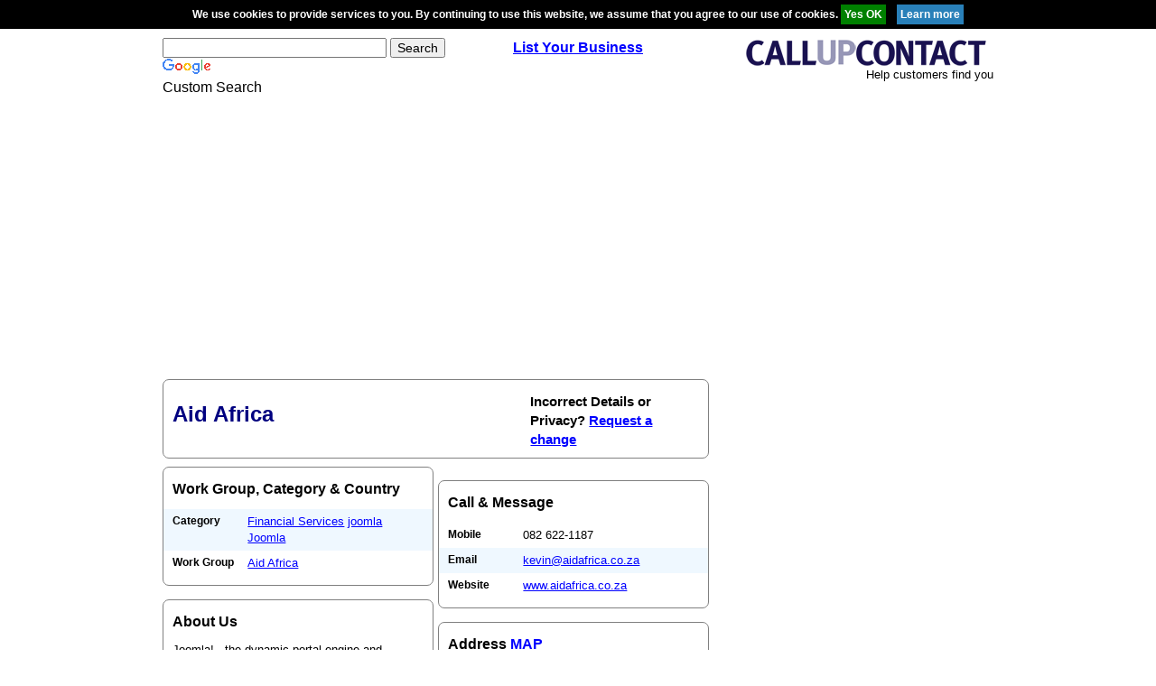

--- FILE ---
content_type: text/html; charset=utf-8
request_url: https://www.google.com/recaptcha/api2/aframe
body_size: 102
content:
<!DOCTYPE HTML><html><head><meta http-equiv="content-type" content="text/html; charset=UTF-8"></head><body><script nonce="vaZZpiIaU9a1i1w9xzN3RA">/** Anti-fraud and anti-abuse applications only. See google.com/recaptcha */ try{var clients={'sodar':'https://pagead2.googlesyndication.com/pagead/sodar?'};window.addEventListener("message",function(a){try{if(a.source===window.parent){var b=JSON.parse(a.data);var c=clients[b['id']];if(c){var d=document.createElement('img');d.src=c+b['params']+'&rc='+(localStorage.getItem("rc::a")?sessionStorage.getItem("rc::b"):"");window.document.body.appendChild(d);sessionStorage.setItem("rc::e",parseInt(sessionStorage.getItem("rc::e")||0)+1);localStorage.setItem("rc::h",'1768746829935');}}}catch(b){}});window.parent.postMessage("_grecaptcha_ready", "*");}catch(b){}</script></body></html>